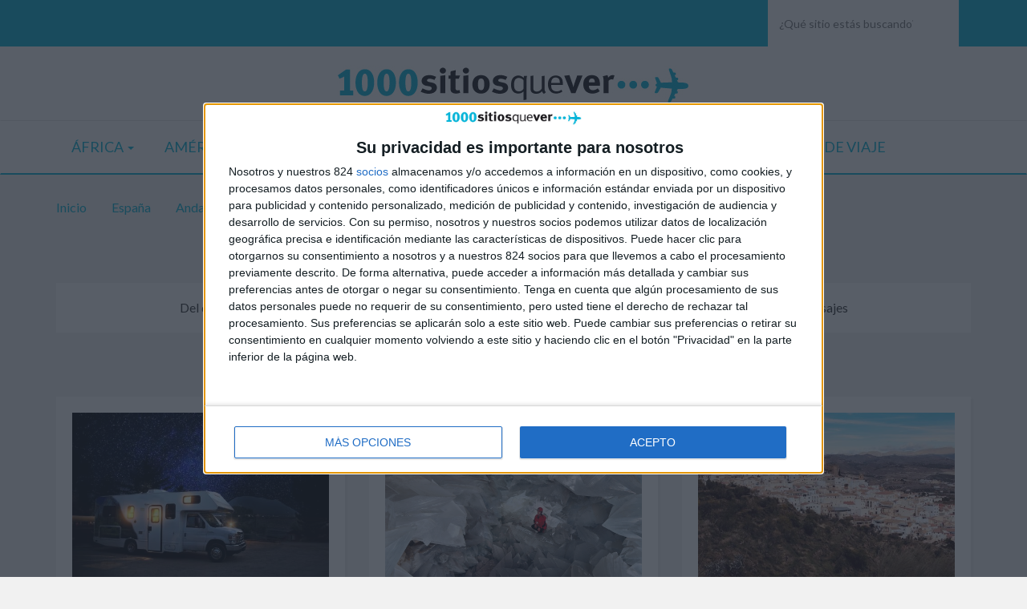

--- FILE ---
content_type: text/html; charset=UTF-8
request_url: https://1000sitiosquever.com/galeria/espana/andalucia/almeria
body_size: 7959
content:
<!DOCTYPE html>
<html lang="es">
<head>
    <meta charset="utf-8">
    <meta http-equiv="X-UA-Compatible" content="IE=edge">
    <meta name="viewport" content="width=device-width, initial-scale=1">
    <meta http-equiv="content-language" content="es">
    <base href="https://1000sitiosquever.com/" />
    <meta name="description" content="Del desierto de Tabernas a las nieves de la sierra de Mar&iacute;a, la provincia de Almer&iacute;a ofrece una incre&iacute;ble variedad de paisajes
" />
    <meta name="keywords" content="1000 sitios, viajes, que ver, lugares, paco nadal, consejos viajes" />
    <meta name="author" content="Ziddea">
    <title>Almería</title>
    <link rel="canonical" href="https://1000sitiosquever.com/galeria/espana/andalucia/almeria" />
    <link rel="image_src" href="https://1000sitiosquever.com/public/thumbnails/supima-109-almeria.jpg" />

    <meta property="og:type" content="website"/>
    <meta property="og:site_name" content="1000 Sitios que ver por Paco Nadal" />
    <meta property="og:url" content="https://1000sitiosquever.com//galeria/espana/andalucia/almeria"/>
    <meta property="og:title" content="Almería"/>
    <meta property="og:description" content="Del desierto de Tabernas a las nieves de la sierra de Mar&iacute;a, la provincia de Almer&iacute;a ofrece una incre&iacute;ble variedad de paisajes
"/>
    <meta property="og:image" content="https://1000sitiosquever.com/public/images/supima-109-almeria.jpg"/>
    <meta property="og:image:secure_url" content="https://1000sitiosquever.com/public/images/supima-109-almeria.jpg" />
	
    <meta name="twitter:card" content="summary_large_image">
	<meta name="twitter:site" content="@paconadal">
	<meta name="twitter:title" content="Almería">
	<meta name="twitter:description" content="Del desierto de Tabernas a las nieves de la sierra de Mar&iacute;a, la provincia de Almer&iacute;a ofrece una incre&iacute;ble variedad de paisajes
">
	<meta name="twitter:image" content="https://1000sitiosquever.com/public/images/supima-109-almeria.jpg">
		<meta name="twitter:image:width" content="1200">
	<meta name="twitter:image:height" content="827">
		<meta name="twitter:url" content="https://1000sitiosquever.com/galeria/espana/andalucia/almeria">
    <link rel="apple-touch-icon" sizes="57x57" href="templates/1000sitios/assets/favicons/apple-icon-57x57.png">
    <link rel="apple-touch-icon" sizes="60x60" href="templates/1000sitios/assets/favicons/apple-icon-60x60.png">
    <link rel="apple-touch-icon" sizes="72x72" href="templates/1000sitios/assets/favicons/apple-icon-72x72.png">
    <link rel="apple-touch-icon" sizes="76x76" href="templates/1000sitios/assets/favicons/apple-icon-76x76.png">
    <link rel="apple-touch-icon" sizes="114x114" href="templates/1000sitios/assets/favicons/apple-icon-114x114.png">
    <link rel="apple-touch-icon" sizes="120x120" href="templates/1000sitios/assets/favicons/apple-icon-120x120.png">
    <link rel="apple-touch-icon" sizes="144x144" href="templates/1000sitios/assets/favicons/apple-icon-144x144.png">
    <link rel="apple-touch-icon" sizes="152x152" href="templates/1000sitios/assets/favicons/apple-icon-152x152.png">
    <link rel="apple-touch-icon" sizes="180x180" href="templates/1000sitios/assets/favicons/apple-icon-180x180.png">
    <link rel="icon" type="image/png" sizes="192x192"  href="templates/1000sitios/assets/favicons/android-icon-192x192.png">
    <link rel="icon" type="image/png" sizes="32x32" href="templates/1000sitios/assets/favicons/favicon-32x32.png">
    <link rel="icon" type="image/png" sizes="96x96" href="templates/1000sitios/assets/favicons/favicon-96x96.png">
    <link rel="icon" type="image/png" sizes="16x16" href="templates/1000sitios/assets/favicons/favicon-16x16.png">
    <link rel="manifest" href="templates/1000sitios/assets/favicons/manifest.json">
    <meta name="msapplication-TileColor" content="#ffffff">
    <meta name="msapplication-TileImage" content="templates/1000sitios/assets/favicons/ms-icon-144x144.png">
    <meta name="theme-color" content="#1CBBB4">
    <link href="https://ajax.googleapis.com/ajax/libs/jqueryui/1.12.1/themes/smoothness/jquery-ui.css" rel="stylesheet">
        <link rel="stylesheet" type="text/css" href="public/cache/1000sitios-assets_css-20250820000214.css" />
        <script src="https://kit.fontawesome.com/ca35e1381a.js" crossorigin="anonymous"></script>
    <!--<link href="https://maxcdn.bootstrapcdn.com/font-awesome/latest/css/font-awesome.css" rel="stylesheet" type="text/css">-->
    <link href="https://fonts.googleapis.com/css?family=Lato:400,700,900" rel="stylesheet">
        <script async src="https://securepubads.g.doubleclick.net/tag/js/gpt.js"></script>
    <script>
      window.googletag = window.googletag || {cmd: []};
      googletag.cmd.push(function() {
        // googletag.defineSlot('/21882626690/TI_DIRECTO/TI_1000SITIOS_300X250_300x600_1', [[300, 100], [300, 50], [300, 250], [300, 600]], 'div-gpt-ad-1587399641817-0').addService(googletag.pubads());
        // googletag.defineSlot('/21882626690/1000_SITIOS/100sitios_Mobile_R0_300x100', [[300, 50], [300, 100]], 'div-gpt-ad-1587405763437-0').addService(googletag.pubads());
        // googletag.defineSlot('/21882626690/1000_SITIOS/100sitios_Mobile_R1_300x250', [[300, 50], [300, 100], [300, 250]], 'div-gpt-ad-1587405798231-0').addService(googletag.pubads());
        // googletag.defineSlot('/21882626690/1000_SITIOS/100sitios_Mobile_R2_300x600', [[300, 600], [300, 100], [300, 250], [300, 50]], 'div-gpt-ad-1587405829691-0').addService(googletag.pubads());
        // googletag.defineSlot('/21882626690/1000_SITIOS/1000sitios_Desktop_BB1_970x90', [[728, 90], [970, 90]], 'div-gpt-ad-1587405338962-0').addService(googletag.pubads());
        // googletag.defineSlot('/21882626690/1000_SITIOS/1000sitios_Desktop_BB2_970x90', [[728, 90], [970, 90]], 'div-gpt-ad-1587405366792-0').addService(googletag.pubads());
        // googletag.defineSlot('/21882626690/1000_SITIOS/1000sitios_Desktop_R1_300x600', [[300, 250], [300, 600]], 'div-gpt-ad-1587405396493-0').addService(googletag.pubads());
        // googletag.defineSlot('/21882626690/1000_SITIOS/1000sitios_Desktop_R2_300x600', [[300, 600], [300, 250]], 'div-gpt-ad-1587405433438-0').addService(googletag.pubads());
        // googletag.defineSlot('/21882626690/1000_SITIOS/1000sitios_Desktop_B1_728x250', [[728, 250], [728, 90], [468, 60]], 'div-gpt-ad-1587405466861-0').addService(googletag.pubads());
        // googletag.defineSlot('/21882626690/1000_SITIOS/00sitios_Desktop_B2_728x250', [[728, 250], [728, 90], [468, 60]], 'div-gpt-ad-1587405724154-0').addService(googletag.pubads());
        // googletag.defineSlot('/21882626690/TI_DIRECTO/TI_1x1', [1, 1], 'div-gpt-ad-1596384790577-0').addService(googletag.pubads());
        // googletag.pubads().enableSingleRequest();
        // googletag.pubads().collapseEmptyDivs();
        googletag.enableServices();
      });
    </script>
    <!-- Google tag (gtag.js) --> 
    <script async src="https://www.googletagmanager.com/gtag/js?id=AW-969671019"></script> <script> window.dataLayer = window.dataLayer || []; function gtag(){dataLayer.push(arguments);} gtag('js', new Date()); gtag('config', 'AW-969671019'); </script>
    <!-- InMobi Choice. Consent Manager Tag v3.0 (for TCF 2.2) -->
<script type="text/javascript" async=true>
(function() {
  var host = window.location.hostname;
  var element = document.createElement('script');
  var firstScript = document.getElementsByTagName('script')[0];
  var url = 'https://cmp.inmobi.com'
    .concat('/choice/', 'wdLYnCnmfGtQw', '/', host, '/choice.js?tag_version=V3');
  var uspTries = 0;
  var uspTriesLimit = 3;
  element.async = true;
  element.type = 'text/javascript';
  element.src = url;

  firstScript.parentNode.insertBefore(element, firstScript);

  function makeStub() {
    var TCF_LOCATOR_NAME = '__tcfapiLocator';
    var queue = [];
    var win = window;
    var cmpFrame;

    function addFrame() {
      var doc = win.document;
      var otherCMP = !!(win.frames[TCF_LOCATOR_NAME]);

      if (!otherCMP) {
        if (doc.body) {
          var iframe = doc.createElement('iframe');

          iframe.style.cssText = 'display:none';
          iframe.name = TCF_LOCATOR_NAME;
          doc.body.appendChild(iframe);
        } else {
          setTimeout(addFrame, 5);
        }
      }
      return !otherCMP;
    }

    function tcfAPIHandler() {
      var gdprApplies;
      var args = arguments;

      if (!args.length) {
        return queue;
      } else if (args[0] === 'setGdprApplies') {
        if (
          args.length > 3 &&
          args[2] === 2 &&
          typeof args[3] === 'boolean'
        ) {
          gdprApplies = args[3];
          if (typeof args[2] === 'function') {
            args[2]('set', true);
          }
        }
      } else if (args[0] === 'ping') {
        var retr = {
          gdprApplies: gdprApplies,
          cmpLoaded: false,
          cmpStatus: 'stub'
        };

        if (typeof args[2] === 'function') {
          args[2](retr);
        }
      } else {
        if(args[0] === 'init' && typeof args[3] === 'object') {
          args[3] = Object.assign(args[3], { tag_version: 'V3' });
        }
        queue.push(args);
      }
    }

    function postMessageEventHandler(event) {
      var msgIsString = typeof event.data === 'string';
      var json = {};

      try {
        if (msgIsString) {
          json = JSON.parse(event.data);
        } else {
          json = event.data;
        }
      } catch (ignore) {}

      var payload = json.__tcfapiCall;

      if (payload) {
        window.__tcfapi(
          payload.command,
          payload.version,
          function(retValue, success) {
            var returnMsg = {
              __tcfapiReturn: {
                returnValue: retValue,
                success: success,
                callId: payload.callId
              }
            };
            if (msgIsString) {
              returnMsg = JSON.stringify(returnMsg);
            }
            if (event && event.source && event.source.postMessage) {
              event.source.postMessage(returnMsg, '*');
            }
          },
          payload.parameter
        );
      }
    }

    while (win) {
      try {
        if (win.frames[TCF_LOCATOR_NAME]) {
          cmpFrame = win;
          break;
        }
      } catch (ignore) {}

      if (win === window.top) {
        break;
      }
      win = win.parent;
    }
    if (!cmpFrame) {
      addFrame();
      win.__tcfapi = tcfAPIHandler;
      win.addEventListener('message', postMessageEventHandler, false);
    }
  };

  makeStub();

  var uspStubFunction = function() {
    var arg = arguments;
    if (typeof window.__uspapi !== uspStubFunction) {
      setTimeout(function() {
        if (typeof window.__uspapi !== 'undefined') {
          window.__uspapi.apply(window.__uspapi, arg);
        }
      }, 500);
    }
  };

  var checkIfUspIsReady = function() {
    uspTries++;
    if (window.__uspapi === uspStubFunction && uspTries < uspTriesLimit) {
      console.warn('USP is not accessible');
    } else {
      clearInterval(uspInterval);
    }
  };

  if (typeof window.__uspapi === 'undefined') {
    window.__uspapi = uspStubFunction;
    var uspInterval = setInterval(checkIfUspIsReady, 6000);
  }
})();
</script>
<!-- End InMobi Choice. Consent Manager Tag v3.0 (for TCF 2.2) -->
</head><body>
    <header>
                
        <div class="topper">
            <div class="container">
                <div class="col-md-6">
                    <div class="iconos">
                        <a href="https://www.facebook.com/paconadal/" target="_blank" class="header-button"><i class="fa-brands fa-facebook"></i></a>                        <a href="https://twitter.com/paconadal" target="_blank" class="header-button"><i class="fa-brands fa-x-twitter"></i></a>                        <a href="https://www.youtube.com/user/paconadalsupongo/" target="_blank" class="header-button"><i class="fa-brands fa-youtube"></i></a>                        <a href="https://www.instagram.com/paconadal/" target="_blank" class="header-button"><i class="fa-brands fa-instagram"></i></a>                        <a href="https://www.tiktok.com/@paconadal" target="_blank" class="header-button"><i class="fa-brands fa-tiktok"></i></a>
                    </div>
                </div>
                <div class="col-md-6">
                    <form action="buscar" method="GET" id="search">
                        <button type="submit"><i class="fa fa-search"></i></button>
                        <input type="text" name="q" placeholder="¿Qué sitio estás buscando?">
                    </form>
                </div>
            </div>
        </div>
        <div class="logo">
            <div class="container">
                <div class="row">
                    <div class="col-lg-3 hidden-md hidden-sm hidden-xs ">
                                        </div>
                    <div class="col-lg-6 col-md-8 col-sm-12 col-xs-12 logo-container">
                        <a href="./"><img class="img-responsive" src="templates/1000sitios/assets/img/logo.jpg" alt="1000 Sitios que ver por Paco Nadal"></a>
                    </div>
                    <div class="col-lg-3 col-md-4 hidden-sm hidden-xs">
                                        </div>
                </div>

            </div>
        </div>
        <div class="navbar">
            <div class="container">
                <div class="menu-container">
                    <div class="menu">
                        <ul>
                                                        <li>
                                <a  class="toppermenu">África <b class="caret"></b></a>
                                                                <ul>
                                                                        <li>
                                                                                                                        <ul>
                                                                                        <li><a href="africa/botswana">Botswana</a></li>
                                                                                        <li><a href="africa/egipto">Egipto</a></li>
                                                                                        <li><a href="africa/etiopia">Etiopía</a></li>
                                                                                        <li><a href="africa/kenia">Kenia</a></li>
                                                                                    </ul>
                                                                            </li>
                                                                        <li>
                                                                                                                        <ul>
                                                                                        <li><a href="africa/madagascar">Madagascar</a></li>
                                                                                        <li><a href="africa/marruecos">Marruecos</a></li>
                                                                                        <li><a href="africa/namibia">Namibia</a></li>
                                                                                        <li><a href="africa/senegal">Senegal</a></li>
                                                                                    </ul>
                                                                            </li>
                                                                        <li>
                                                                                                                        <ul>
                                                                                        <li><a href="africa/sudafrica">Sudáfrica</a></li>
                                                                                        <li><a href="africa/sudan">Sudán</a></li>
                                                                                        <li><a href="africa/tanzania">Tanzania</a></li>
                                                                                        <li><a href="africa/uganda">Uganda</a></li>
                                                                                    </ul>
                                                                            </li>
                                                                        <li>
                                                                                                                        <ul>
                                                                                        <li><a href="africa/zimbabue">Zimbabue</a></li>
                                                                                    </ul>
                                                                            </li>
                                                                    </ul>
                                                        </li>
                                                        <li>
                                <a  class="toppermenu">América <b class="caret"></b></a>
                                                                <ul>
                                                                        <li>
                                        <a href="america/america-del-norte">América del Norte</a>                                                                                <ul>
                                                                                        <li><a href="america/america-del-norte/las-bahamas">Bahamas</a></li>
                                                                                        <li><a href="america/america-del-norte/canada">Canadá</a></li>
                                                                                        <li><a href="america/america-del-norte/estados-unidos">Estados Unidos</a></li>
                                                                                        <li><a href="america/america-del-norte/groenlandia">Groenlandia</a></li>
                                                                                        <li><a href="america/america-del-norte/mexico">México</a></li>
                                                                                        <li><a href="america/america-del-norte/puerto-rico">Puerto Rico</a></li>
                                                                                    </ul>
                                                                            </li>
                                                                        <li>
                                        <a href="america/america-del-sur">América del Sur</a>                                                                                <ul>
                                                                                        <li><a href="america/america-del-sur/brasil">Brasil</a></li>
                                                                                        <li><a href="america/america-del-sur/chile">Chile</a></li>
                                                                                        <li><a href="america/america-del-sur/colombia">Colombia</a></li>
                                                                                        <li><a href="america/america-del-sur/ecuador">Ecuador</a></li>
                                                                                        <li><a href="america/america-del-sur/paraguay">Paraguay</a></li>
                                                                                        <li><a href="america/america-del-sur/peru">Perú</a></li>
                                                                                    </ul>
                                                                            </li>
                                                                        <li>
                                        <a href="america/centroamerica">Centroamérica</a>                                                                                <ul>
                                                                                        <li><a href="america/centroamerica/costa-rica">Costa Rica</a></li>
                                                                                        <li><a href="america/centroamerica/cuba">Cuba</a></li>
                                                                                        <li><a href="america/centroamerica/guatemala">Guatemala</a></li>
                                                                                        <li><a href="america/centroamerica/honduras">Honduras</a></li>
                                                                                        <li><a href="america/centroamerica/panama">Panamá</a></li>
                                                                                        <li><a href="america/centroamerica/republica-dominicana">República Dominicana</a></li>
                                                                                    </ul>
                                                                            </li>
                                                                    </ul>
                                                        </li>
                                                        <li>
                                <a href="antartida" class="toppermenu">Antártida </a>
                                                            </li>
                                                        <li>
                                <a  class="toppermenu">Asia <b class="caret"></b></a>
                                                                <ul>
                                                                        <li>
                                                                                                                        <ul>
                                                                                        <li><a href="asia/arabia-saudi">Arabia Saudí</a></li>
                                                                                        <li><a href="asia/birmania">Birmania</a></li>
                                                                                        <li><a href="asia/butan">Bután</a></li>
                                                                                        <li><a href="asia/camboya">Camboya</a></li>
                                                                                        <li><a href="asia/china">China</a></li>
                                                                                    </ul>
                                                                            </li>
                                                                        <li>
                                                                                                                        <ul>
                                                                                        <li><a href="galeria/asia/corea">Corea</a></li>
                                                                                        <li><a href="asia/india">India</a></li>
                                                                                        <li><a href="asia/indonesia">Indonesia</a></li>
                                                                                        <li><a href="asia/iran">Irán</a></li>
                                                                                        <li><a href="asia/japon">Japón</a></li>
                                                                                    </ul>
                                                                            </li>
                                                                        <li>
                                                                                                                        <ul>
                                                                                        <li><a href="asia/jordania">Jordania</a></li>
                                                                                        <li><a href="asia/kazajistan">Kazajistán</a></li>
                                                                                        <li><a href="asia/laos">Laos</a></li>
                                                                                        <li><a href="asia/nepal">Nepal</a></li>
                                                                                        <li><a href="asia/tailandia">Tailandia</a></li>
                                                                                    </ul>
                                                                            </li>
                                                                        <li>
                                                                                                                        <ul>
                                                                                        <li><a href="asia/turquia">Turquía</a></li>
                                                                                        <li><a href="asia/uzbekistan">Uzbekistán</a></li>
                                                                                        <li><a href="asia/vietnam">Vietnam</a></li>
                                                                                    </ul>
                                                                            </li>
                                                                    </ul>
                                                        </li>
                                                        <li>
                                <a  class="toppermenu">España <b class="caret"></b></a>
                                                                <ul>
                                                                        <li>
                                                                                                                        <ul>
                                                                                        <li><a href="galeria/espana/andalucia">Andalucía</a></li>
                                                                                        <li><a href="galeria/espana/aragon">Aragón</a></li>
                                                                                        <li><a href="galeria/espana/asturias">Asturias</a></li>
                                                                                        <li><a href="galeria/espana/canarias">Canarias</a></li>
                                                                                        <li><a href="galeria/espana/cantabria">Cantabria</a></li>
                                                                                    </ul>
                                                                            </li>
                                                                        <li>
                                                                                                                        <ul>
                                                                                        <li><a href="galeria/espana/castilla-y-leon">Castilla y León</a></li>
                                                                                        <li><a href="galeria/espana/castilla-la-mancha">Castilla-La Mancha</a></li>
                                                                                        <li><a href="galeria/espana/cataluna">Cataluña</a></li>
                                                                                        <li><a href="galeria/espana/comunidad-valenciana">Comunidad Valenciana</a></li>
                                                                                        <li><a href="galeria/espana/euskadi">Euskadi</a></li>
                                                                                    </ul>
                                                                            </li>
                                                                        <li>
                                                                                                                        <ul>
                                                                                        <li><a href="galeria/espana/extremadura">Extremadura</a></li>
                                                                                        <li><a href="galeria/espana/galicia">Galicia</a></li>
                                                                                        <li><a href="galeria/espana/islas-baleares">Islas Baleares</a></li>
                                                                                        <li><a href="galeria/espana/la-rioja">La Rioja</a></li>
                                                                                        <li><a href="galeria/espana/madrid">Madrid</a></li>
                                                                                    </ul>
                                                                            </li>
                                                                        <li>
                                                                                                                        <ul>
                                                                                        <li><a href="galeria/espana/murcia">Murcia</a></li>
                                                                                        <li><a href="galeria/espana/navarra">Navarra</a></li>
                                                                                    </ul>
                                                                            </li>
                                                                    </ul>
                                                        </li>
                                                        <li>
                                <a  class="toppermenu">Europa <b class="caret"></b></a>
                                                                <ul>
                                                                        <li>
                                                                                                                        <ul>
                                                                                        <li><a href="galeria/europa/alemania">Alemania</a></li>
                                                                                        <li><a href="galeria/europa/andorra">Andorra</a></li>
                                                                                        <li><a href="galeria/europa/austria">Austria</a></li>
                                                                                        <li><a href="galeria/europa/belgica">Bélgica</a></li>
                                                                                        <li><a href="galeria/europa/croacia">Croacia</a></li>
                                                                                        <li><a href="galeria/europa/eslovenia">Eslovenia</a></li>
                                                                                    </ul>
                                                                            </li>
                                                                        <li>
                                                                                                                        <ul>
                                                                                        <li><a href="galeria/europa/finlandia">Finlandia</a></li>
                                                                                        <li><a href="galeria/europa/francia">Francia</a></li>
                                                                                        <li><a href="galeria/europa/grecia">Grecia</a></li>
                                                                                        <li><a href="galeria/europa/holanda">Holanda</a></li>
                                                                                        <li><a href="galeria/europa/hungria">Hungría</a></li>
                                                                                        <li><a href="galeria/europa/irlanda">Irlanda</a></li>
                                                                                    </ul>
                                                                            </li>
                                                                        <li>
                                                                                                                        <ul>
                                                                                        <li><a href="galeria/europa/islandia">Islandia</a></li>
                                                                                        <li><a href="galeria/europa/italia">Italia</a></li>
                                                                                        <li><a href="galeria/europa/que-ver-en-lituania">Lituania</a></li>
                                                                                        <li><a href="galeria/europa/malta">Malta</a></li>
                                                                                        <li><a href="galeria/europa/montenegro">Montenegro</a></li>
                                                                                        <li><a href="galeria/europa/noruega">Noruega</a></li>
                                                                                    </ul>
                                                                            </li>
                                                                        <li>
                                                                                                                        <ul>
                                                                                        <li><a href="galeria/europa/polonia">Polonia</a></li>
                                                                                        <li><a href="galeria/europa/portugal">Portugal</a></li>
                                                                                        <li><a href="galeria/europa/reino-unido">Reino Unido</a></li>
                                                                                        <li><a href="galeria/europa/republica-checa">República Checa</a></li>
                                                                                        <li><a href="galeria/europa/suiza">Suiza</a></li>
                                                                                        <li><a href="galeria/europa/turquia">Turquía</a></li>
                                                                                    </ul>
                                                                            </li>
                                                                    </ul>
                                                        </li>
                                                        <li>
                                <a  class="toppermenu">Oceanía <b class="caret"></b></a>
                                                                <ul>
                                                                        <li>
                                        <a href="galeria/oceania/australia">Australia</a>                                                                            </li>
                                                                        <li>
                                        <a href="galeria/oceania/nueva-zelanda">Nueva Zelanda</a>                                                                            </li>
                                                                    </ul>
                                                        </li>
                                                        <li>
                                <a href="seguros-de-viaje" class="toppermenu">Seguros de Viaje </a>
                                                            </li>
                                                    </ul>
                    </div>
                </div>
            </div>
        </div>

 
    </header><section class="galleries">
	<div class="container">
		<a href="#">Inicio</a> <i class="fa fa-angle-right" style="margin-left: 5px;"></i>
						<a href="galeria/espana">España </a> 
								<i class="fa fa-angle-right" style="margin-left: 5px;"></i>
											<a href="galeria/espana/andalucia">Andalucía </a> 
								<i class="fa fa-angle-right" style="margin-left: 5px;"></i>
											<a href="galeria/espana/andalucia/almeria">Almería </a> 
									
		<h1>Almería</h1>
				<div class="row" id="category_info">
			<div class="col-md-12">
				<p style="text-align:center">Del desierto de Tabernas a las nieves de la sierra de Mar&iacute;a, la provincia de Almer&iacute;a ofrece una incre&iacute;ble variedad de paisajes</p>
			</div>
		</div>
		<div class="row">
					<div class="col-md-4">
				<div class="gallery-item">
					<a href="viajes-en-autocaravana-por-espana">
						<img src="https://1000sitiosquever.com/public/thumbnails/supima-234-mis-nueve-rutas-favoritas-en-espana-para-recorrer-en-autoca.jpg" alt="Mis 9 rutas favoritas en España para viajar en autocaravana" class="img-responsive">
						<div class="gallery-item-details">
							<h2>Mis 9 rutas favoritas en España para viajar en autocaravana</h2>
							<p>Viajar en autocaravana es viajar seguro, con la casa a cuestas, sin aglomeraciones y sin horarios. Te propongo mis nueve rutas favoritas en España. <span class="readmore">Leer más</span></p>
						</div>		
					</a>
				</div>
			</div>
						<div class="col-md-4">
				<div class="gallery-item">
					<a href="visitas-geoda-gigante-pulpi">
						<img src="https://1000sitiosquever.com/public/thumbnails/supima-169-como-visitar-la-geoda-gigante-de-pulpi-almeria-.jpg" alt="Organiza tu visita a la geoda gigante de Pulpí (Almería) " class="img-responsive">
						<div class="gallery-item-details">
							<h2>Organiza tu visita a la geoda gigante de Pulpí (Almería) </h2>
							<p>Te cuento cómo llegar a Pulpí, reservar la entrada y hacer la visita a la geoda gigante que se ha convertido en una de la principales atracciones de Almería. <span class="readmore">Leer más</span></p>
						</div>		
					</a>
				</div>
			</div>
						<div class="col-md-4">
				<div class="gallery-item">
					<a href="sitios-que-ver-almeria-provincia">
						<img src="https://1000sitiosquever.com/public/thumbnails/supima-168-ruta-en-coche-por-el-interior-de-almeria.jpg" alt="Ruta en coche por el interior de Almería" class="img-responsive">
						<div class="gallery-item-details">
							<h2>Ruta en coche por el interior de Almería</h2>
							<p>La provincia de Almería es una caja de sorpresas. La mayoría de viajeros piensa que solo tiene playa, pero el interior es montañoso, con sierras donde nieva todos los inviernos. <span class="readmore">Leer más</span></p>
						</div>		
					</a>
				</div>
			</div>
			<div style="clear:both;"></div>			<div class="col-md-4">
				<div class="gallery-item">
					<a href="que-ver-en-cabo-de-gata">
						<img src="https://1000sitiosquever.com/public/thumbnails/supima-153-sitios-imprescindibles-de-ver-en-cabo-de-gata.EUT.jpg" alt="Ruta por el Cabo de Gata, desde Níjar a San Miguel de Gata (Almería)" class="img-responsive">
						<div class="gallery-item-details">
							<h2>Ruta por el Cabo de Gata, desde Níjar a San Miguel de Gata (Almería)</h2>
							<p>El parque natural de Cabo de Gata es uno de mis rincones favoritos del Mediterráneo. Esta es una ruta por los pueblos y playas entre Níjar y San Miguel de Cabo de Gata. <span class="readmore">Leer más</span></p>
						</div>		
					</a>
				</div>
			</div>
						<div class="col-md-4">
				<div class="gallery-item">
					<a href="12-pueblos-mas-bonitos-andalucia">
						<img src="https://1000sitiosquever.com/public/thumbnails/supima-44-12-pueblos-que-no-te-puedes-perder-si-vas-a-andalucia.9DL.png" alt="12 pueblos que no te puedes perder si vas a Andalucía" class="img-responsive">
						<div class="gallery-item-details">
							<h2>12 pueblos que no te puedes perder si vas a Andalucía</h2>
							<p>Andalucí­a está llena de localidades interesantes y monumentales. Estos son mis 12 pueblos favoritos por su belleza o monumentalidad, que no te defraudarán si los visitas. <span class="readmore">Leer más</span></p>
						</div>		
					</a>
				</div>
			</div>
						<div class="col-md-4">
				<div class="gallery-item">
					<a href="10-mejores-parques-naturales-andalucia">
						<img src="https://1000sitiosquever.com/public/thumbnails/supima-33-los-10-mejores-parques-naturales-de-andalucia.PIZ.png" alt="Los 10 mejores parques naturales de Andalucía" class="img-responsive">
						<div class="gallery-item-details">
							<h2>Los 10 mejores parques naturales de Andalucía</h2>
							<p> ¿Sabí­as que más del 30% de la superficie de Andalucí­a está considerada espacio protegido? Los parques naturales andaluces albergan desde cimas nevadas a desiertos... <span class="readmore">Leer más</span></p>
						</div>		
					</a>
				</div>
			</div>
			<div style="clear:both;"></div>		</div>

	</div>
</section>
<div class="spacer-footer"></div>
<footer>
    <div class="container footer-top">
        <div class="col-lg-4">
            <img src="templates/1000sitios/assets/img/logo.jpg" alt="1000 Sitios que ver por Paco Nadal" class="img-responsive">
            <p>En 1000 sitios que ver encontrarás fotogalerías y vídeos de los viajes de Paco Nadal y su equipo. Listados de los principales lugares que ver y cosas que hacer en multitud de países que he visitado.</p>
        </div>
        <div class="col-lg-4">
            <a href="sobre-mi"><h4>SOBRE MÍ</h4></a>
            <a href="sobre-mi"><img src="templates/1000sitios/assets/img/paco-nadal-footer.jpg" alt="Paco Nadal 1000 Sitios que ver" class="img-responsive"></a>
            <div class="bandapie">Soy Paco Nadal, periodista de viajes por profesión y culo inquieto por naturaleza</div>
        </div>
        <div class="col-lg-4">
            <h4>SÍGUEME EN</h4>
            <a href="https://www.facebook.com/paconadal/" target="_blank" class="footer-button"><i class="fa-brands fa-facebook"></i> Facebook</a>            <a href="https://twitter.com/paconadal" target="_blank" class="footer-button"><i class="fa-brands fa-x-twitter"></i> Twitter</a>            <a href="https://www.youtube.com/user/paconadalsupongo/" target="_blank" class="footer-button"><i class="fa-brands fa-youtube"></i> Youtube</a>            <br>
            <a href="https://www.instagram.com/paconadal/" target="_blank" class="footer-button"><i class="fa fa-instagram"></i> Instagram</a>            <a href="https://www.tiktok.com/@paconadal" target="_blank" class="footer-button"><i class="fa-brands fa-tiktok"></i> TikTok</a>
            <div class="spacer40"></div>
            <h4>CONTACTO</h4>
            <p><a href="./sobre-mi">Sobre mí</a></p>
            <p><a href="mailto:info@1000sitiosquever.com"><i class="fa fa-envelope"></i> info@1000sitiosquever.com</a></p>
            <div class="spacer40"></div>
        </div>
    </div>
     <!-- /21882626690/TI_DIRECTO/TI_1x1 -->
    <div id='div-gpt-ad-1596384790577-0' style='width: 1px; height: 1px;'>
      <script>
        googletag.cmd.push(function() { googletag.display('div-gpt-ad-1596384790577-0'); });
      </script>
    </div>
    <div class="footer-bottom">
	    <div class="container">
	    	<div class="row">
	    		<div class="col-md-8">
	    			<p class="smallcenter">© 2026 1000 Sitios que ver · <a href="aviso-legal" rel="nofollow">Aviso legal</a> · <a href="politica-de-privacidad" rel="nofollow">Política de privacidad</a> · <a href="politica-de-cookies" rel="nofollow">Política de cookies</a></p>
	    		</div>
	    		<div class="col-md-4">
	    			<p class="text-right smallcenter"><a alt="Líderes en diseño de páginas web en Ávila" title="Lideres en Diseño de Paginas Web en Avila" href="https://ziddea.com" rel="external" target="_blank"><strong>Diseño Ziddea</strong></a></p>
	    		</div>
	    	</div>
	    </div>
    </div>
    <div class="clear"></div>
<!-- Quantcast Tag -->
<script type="text/javascript">
window._qevents = window._qevents || [];

(function() {
var elem = document.createElement('script');
elem.src = (document.location.protocol == "https:" ? "https://secure" : "http://edge") + ".quantserve.com/quant.js";
elem.async = true;
elem.type = "text/javascript";
var scpt = document.getElementsByTagName('script')[0];
scpt.parentNode.insertBefore(elem, scpt);
})();

window._qevents.push({
qacct:"p-wdLYnCnmfGtQw",
uid:"__INSERT_EMAIL_HERE__"
});
</script>

<noscript>
<div style="display:none;">
<img src="//pixel.quantserve.com/pixel/p-wdLYnCnmfGtQw.gif" border="0" height="1" width="1" alt="Quantcast"/>
</div>
</noscript>
<!-- End Quantcast tag -->
</footer>
<script src="https://ajax.googleapis.com/ajax/libs/jquery/1.12.2/jquery.min.js"></script>
<script src="https://ajax.googleapis.com/ajax/libs/jqueryui/1.12.1/jquery-ui.min.js"></script>
<script src="https://maxcdn.bootstrapcdn.com/bootstrap/3.3.7/js/bootstrap.min.js"></script>
<script type="text/javascript" src="public/cache/1000sitios-assets_js-20231120194521.js"></script>
<!--[if lt IE 9]>
<script src="https://oss.maxcdn.com/libs/html5shiv/3.7.0/html5shiv.js"></script>
<script src="https://oss.maxcdn.com/libs/respond.js/1.4.2/respond.min.js"></script>
<![endif]-->
<script>
!function(f,b,e,v,n,t,s)
{if(f.fbq)return;n=f.fbq=function(){n.callMethod?
n.callMethod.apply(n,arguments):n.queue.push(arguments)};
if(!f._fbq)f._fbq=n;n.push=n;n.loaded=!0;n.version='2.0';
n.queue=[];t=b.createElement(e);t.async=!0;
t.src=v;s=b.getElementsByTagName(e)[0];
s.parentNode.insertBefore(t,s)}(window,document,'script',
'https://connect.facebook.net/en_US/fbevents.js');
 fbq('init', '267906437066877'); 
fbq('track', 'PageView');
</script>
<noscript>
 <img height="1" width="1" 
src="https://www.facebook.com/tr?id=267906437066877&ev=PageView
&noscript=1"/>
</noscript>
</body>

</html>